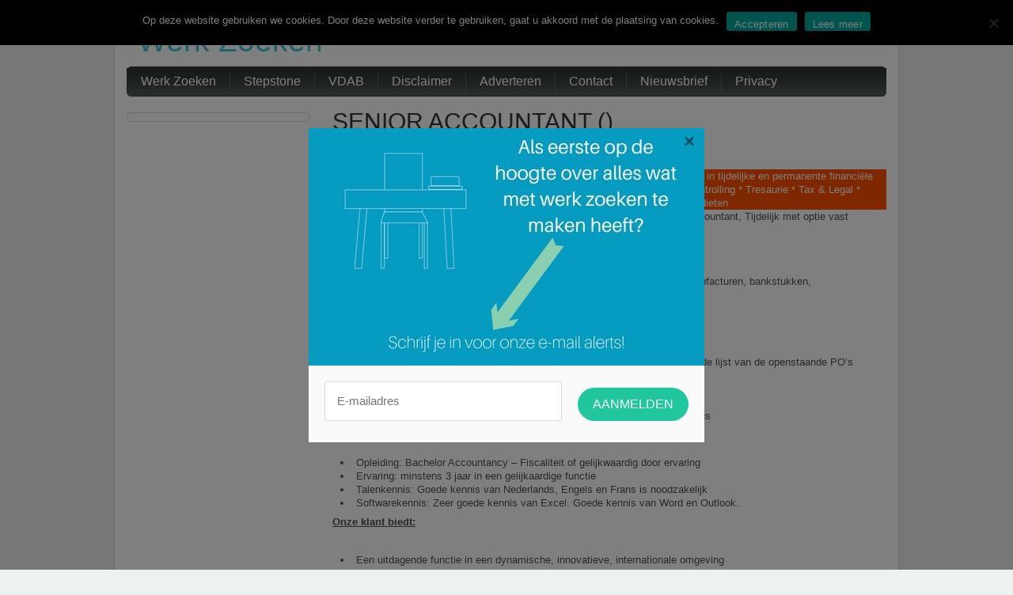

--- FILE ---
content_type: text/html; charset=UTF-8
request_url: https://werkzoeken.be/senior-accountant-3/
body_size: 8539
content:
<!DOCTYPE html PUBLIC "-//W3C//DTD XHTML 1.0 Transitional//EN" "http://www.w3.org/TR/xhtml1/DTD/xhtml1-transitional.dtd">
<html xmlns="http://www.w3.org/1999/xhtml" dir="ltr" lang="nl-NL" xml:lang="nl-NL" prefix="og: https://ogp.me/ns#">
<head profile="http://gmpg.org/xfn/11">
<meta http-equiv="Content-Type" content="text/html; charset=UTF-8" />

<link rel="stylesheet" href="https://werkzoeken.be/wp-content/themes/baza-noclegowa/style.css" type="text/css" media="screen" />
<link rel="pingback" href="https://werkzoeken.be/xmlrpc.php" />

		<!-- All in One SEO 4.9.3 - aioseo.com -->
		<title>SENIOR ACCOUNTANT () - Werk Zoeken</title>
	<meta name="description" content="Beschrijving: Walters People maakt deel uit van de groep Robert Walters en is gespecialiseerd in tijdelijke en permanente financiële rekrutering in de volgende domeinen : * Boekhouding * Algemene Financiën * Controlling * Tresaurie * Tax &amp; Legal * Interne Audit * Compliance * Banking * Financiële markten * Verzekeringen * Kredieten Voor onze klant" />
	<meta name="robots" content="max-image-preview:large" />
	<meta name="author" content="admin"/>
	<link rel="canonical" href="https://werkzoeken.be/senior-accountant-3/" />
	<meta name="generator" content="All in One SEO (AIOSEO) 4.9.3" />
		<meta property="og:locale" content="nl_NL" />
		<meta property="og:site_name" content="Werk Zoeken -" />
		<meta property="og:type" content="article" />
		<meta property="og:title" content="SENIOR ACCOUNTANT () - Werk Zoeken" />
		<meta property="og:description" content="Beschrijving: Walters People maakt deel uit van de groep Robert Walters en is gespecialiseerd in tijdelijke en permanente financiële rekrutering in de volgende domeinen : * Boekhouding * Algemene Financiën * Controlling * Tresaurie * Tax &amp; Legal * Interne Audit * Compliance * Banking * Financiële markten * Verzekeringen * Kredieten Voor onze klant" />
		<meta property="og:url" content="https://werkzoeken.be/senior-accountant-3/" />
		<meta property="article:published_time" content="2014-01-14T11:18:21+00:00" />
		<meta property="article:modified_time" content="2014-01-14T11:18:21+00:00" />
		<meta name="twitter:card" content="summary" />
		<meta name="twitter:title" content="SENIOR ACCOUNTANT () - Werk Zoeken" />
		<meta name="twitter:description" content="Beschrijving: Walters People maakt deel uit van de groep Robert Walters en is gespecialiseerd in tijdelijke en permanente financiële rekrutering in de volgende domeinen : * Boekhouding * Algemene Financiën * Controlling * Tresaurie * Tax &amp; Legal * Interne Audit * Compliance * Banking * Financiële markten * Verzekeringen * Kredieten Voor onze klant" />
		<script type="application/ld+json" class="aioseo-schema">
			{"@context":"https:\/\/schema.org","@graph":[{"@type":"BlogPosting","@id":"https:\/\/werkzoeken.be\/senior-accountant-3\/#blogposting","name":"SENIOR ACCOUNTANT () - Werk Zoeken","headline":"SENIOR ACCOUNTANT ()","author":{"@id":"https:\/\/werkzoeken.be\/author\/admin\/#author"},"publisher":{"@id":"https:\/\/werkzoeken.be\/#organization"},"datePublished":"2014-01-14T11:18:21+00:00","dateModified":"2014-01-14T11:18:21+00:00","inLanguage":"nl-NL","mainEntityOfPage":{"@id":"https:\/\/werkzoeken.be\/senior-accountant-3\/#webpage"},"isPartOf":{"@id":"https:\/\/werkzoeken.be\/senior-accountant-3\/#webpage"},"articleSection":"Geen categorie"},{"@type":"BreadcrumbList","@id":"https:\/\/werkzoeken.be\/senior-accountant-3\/#breadcrumblist","itemListElement":[{"@type":"ListItem","@id":"https:\/\/werkzoeken.be#listItem","position":1,"name":"Home","item":"https:\/\/werkzoeken.be","nextItem":{"@type":"ListItem","@id":"https:\/\/werkzoeken.be\/category\/geen-categorie\/#listItem","name":"Geen categorie"}},{"@type":"ListItem","@id":"https:\/\/werkzoeken.be\/category\/geen-categorie\/#listItem","position":2,"name":"Geen categorie","item":"https:\/\/werkzoeken.be\/category\/geen-categorie\/","nextItem":{"@type":"ListItem","@id":"https:\/\/werkzoeken.be\/senior-accountant-3\/#listItem","name":"SENIOR ACCOUNTANT ()"},"previousItem":{"@type":"ListItem","@id":"https:\/\/werkzoeken.be#listItem","name":"Home"}},{"@type":"ListItem","@id":"https:\/\/werkzoeken.be\/senior-accountant-3\/#listItem","position":3,"name":"SENIOR ACCOUNTANT ()","previousItem":{"@type":"ListItem","@id":"https:\/\/werkzoeken.be\/category\/geen-categorie\/#listItem","name":"Geen categorie"}}]},{"@type":"Organization","@id":"https:\/\/werkzoeken.be\/#organization","name":"Werk Zoeken","url":"https:\/\/werkzoeken.be\/"},{"@type":"Person","@id":"https:\/\/werkzoeken.be\/author\/admin\/#author","url":"https:\/\/werkzoeken.be\/author\/admin\/","name":"admin","image":{"@type":"ImageObject","@id":"https:\/\/werkzoeken.be\/senior-accountant-3\/#authorImage","url":"https:\/\/secure.gravatar.com\/avatar\/70ed734ea7f13ae0fdb638c8f83f9e3c?s=96&d=mm&r=g","width":96,"height":96,"caption":"admin"}},{"@type":"WebPage","@id":"https:\/\/werkzoeken.be\/senior-accountant-3\/#webpage","url":"https:\/\/werkzoeken.be\/senior-accountant-3\/","name":"SENIOR ACCOUNTANT () - Werk Zoeken","description":"Beschrijving: Walters People maakt deel uit van de groep Robert Walters en is gespecialiseerd in tijdelijke en permanente financi\u00eble rekrutering in de volgende domeinen : * Boekhouding * Algemene Financi\u00ebn * Controlling * Tresaurie * Tax & Legal * Interne Audit * Compliance * Banking * Financi\u00eble markten * Verzekeringen * Kredieten Voor onze klant","inLanguage":"nl-NL","isPartOf":{"@id":"https:\/\/werkzoeken.be\/#website"},"breadcrumb":{"@id":"https:\/\/werkzoeken.be\/senior-accountant-3\/#breadcrumblist"},"author":{"@id":"https:\/\/werkzoeken.be\/author\/admin\/#author"},"creator":{"@id":"https:\/\/werkzoeken.be\/author\/admin\/#author"},"datePublished":"2014-01-14T11:18:21+00:00","dateModified":"2014-01-14T11:18:21+00:00"},{"@type":"WebSite","@id":"https:\/\/werkzoeken.be\/#website","url":"https:\/\/werkzoeken.be\/","name":"Werk Zoeken","inLanguage":"nl-NL","publisher":{"@id":"https:\/\/werkzoeken.be\/#organization"}}]}
		</script>
		<!-- All in One SEO -->

<link rel="alternate" type="application/rss+xml" title="Werk Zoeken &raquo; feed" href="https://werkzoeken.be/feed/" />
<link rel="alternate" type="application/rss+xml" title="Werk Zoeken &raquo; reactiesfeed" href="https://werkzoeken.be/comments/feed/" />
<link rel="alternate" type="application/rss+xml" title="Werk Zoeken &raquo; SENIOR ACCOUNTANT () reactiesfeed" href="https://werkzoeken.be/senior-accountant-3/feed/" />
<script type="text/javascript">
window._wpemojiSettings = {"baseUrl":"https:\/\/s.w.org\/images\/core\/emoji\/14.0.0\/72x72\/","ext":".png","svgUrl":"https:\/\/s.w.org\/images\/core\/emoji\/14.0.0\/svg\/","svgExt":".svg","source":{"concatemoji":"https:\/\/werkzoeken.be\/wp-includes\/js\/wp-emoji-release.min.js?ver=6.3.7"}};
/*! This file is auto-generated */
!function(i,n){var o,s,e;function c(e){try{var t={supportTests:e,timestamp:(new Date).valueOf()};sessionStorage.setItem(o,JSON.stringify(t))}catch(e){}}function p(e,t,n){e.clearRect(0,0,e.canvas.width,e.canvas.height),e.fillText(t,0,0);var t=new Uint32Array(e.getImageData(0,0,e.canvas.width,e.canvas.height).data),r=(e.clearRect(0,0,e.canvas.width,e.canvas.height),e.fillText(n,0,0),new Uint32Array(e.getImageData(0,0,e.canvas.width,e.canvas.height).data));return t.every(function(e,t){return e===r[t]})}function u(e,t,n){switch(t){case"flag":return n(e,"\ud83c\udff3\ufe0f\u200d\u26a7\ufe0f","\ud83c\udff3\ufe0f\u200b\u26a7\ufe0f")?!1:!n(e,"\ud83c\uddfa\ud83c\uddf3","\ud83c\uddfa\u200b\ud83c\uddf3")&&!n(e,"\ud83c\udff4\udb40\udc67\udb40\udc62\udb40\udc65\udb40\udc6e\udb40\udc67\udb40\udc7f","\ud83c\udff4\u200b\udb40\udc67\u200b\udb40\udc62\u200b\udb40\udc65\u200b\udb40\udc6e\u200b\udb40\udc67\u200b\udb40\udc7f");case"emoji":return!n(e,"\ud83e\udef1\ud83c\udffb\u200d\ud83e\udef2\ud83c\udfff","\ud83e\udef1\ud83c\udffb\u200b\ud83e\udef2\ud83c\udfff")}return!1}function f(e,t,n){var r="undefined"!=typeof WorkerGlobalScope&&self instanceof WorkerGlobalScope?new OffscreenCanvas(300,150):i.createElement("canvas"),a=r.getContext("2d",{willReadFrequently:!0}),o=(a.textBaseline="top",a.font="600 32px Arial",{});return e.forEach(function(e){o[e]=t(a,e,n)}),o}function t(e){var t=i.createElement("script");t.src=e,t.defer=!0,i.head.appendChild(t)}"undefined"!=typeof Promise&&(o="wpEmojiSettingsSupports",s=["flag","emoji"],n.supports={everything:!0,everythingExceptFlag:!0},e=new Promise(function(e){i.addEventListener("DOMContentLoaded",e,{once:!0})}),new Promise(function(t){var n=function(){try{var e=JSON.parse(sessionStorage.getItem(o));if("object"==typeof e&&"number"==typeof e.timestamp&&(new Date).valueOf()<e.timestamp+604800&&"object"==typeof e.supportTests)return e.supportTests}catch(e){}return null}();if(!n){if("undefined"!=typeof Worker&&"undefined"!=typeof OffscreenCanvas&&"undefined"!=typeof URL&&URL.createObjectURL&&"undefined"!=typeof Blob)try{var e="postMessage("+f.toString()+"("+[JSON.stringify(s),u.toString(),p.toString()].join(",")+"));",r=new Blob([e],{type:"text/javascript"}),a=new Worker(URL.createObjectURL(r),{name:"wpTestEmojiSupports"});return void(a.onmessage=function(e){c(n=e.data),a.terminate(),t(n)})}catch(e){}c(n=f(s,u,p))}t(n)}).then(function(e){for(var t in e)n.supports[t]=e[t],n.supports.everything=n.supports.everything&&n.supports[t],"flag"!==t&&(n.supports.everythingExceptFlag=n.supports.everythingExceptFlag&&n.supports[t]);n.supports.everythingExceptFlag=n.supports.everythingExceptFlag&&!n.supports.flag,n.DOMReady=!1,n.readyCallback=function(){n.DOMReady=!0}}).then(function(){return e}).then(function(){var e;n.supports.everything||(n.readyCallback(),(e=n.source||{}).concatemoji?t(e.concatemoji):e.wpemoji&&e.twemoji&&(t(e.twemoji),t(e.wpemoji)))}))}((window,document),window._wpemojiSettings);
</script>
<style type="text/css">
img.wp-smiley,
img.emoji {
	display: inline !important;
	border: none !important;
	box-shadow: none !important;
	height: 1em !important;
	width: 1em !important;
	margin: 0 0.07em !important;
	vertical-align: -0.1em !important;
	background: none !important;
	padding: 0 !important;
}
</style>
	<link rel='stylesheet' id='aioseo/css/src/vue/standalone/blocks/table-of-contents/global.scss-css' href='https://werkzoeken.be/wp-content/plugins/all-in-one-seo-pack/dist/Lite/assets/css/table-of-contents/global.e90f6d47.css?ver=4.9.3' type='text/css' media='all' />
<link rel='stylesheet' id='titan-adminbar-styles-css' href='https://werkzoeken.be/wp-content/plugins/anti-spam/assets/css/admin-bar.css?ver=7.3.5' type='text/css' media='all' />
<link rel='stylesheet' id='contact-form-7-css' href='https://werkzoeken.be/wp-content/plugins/contact-form-7/includes/css/styles.css?ver=5.9.8' type='text/css' media='all' />
<link rel='stylesheet' id='cookie-notice-front-css' href='https://werkzoeken.be/wp-content/plugins/cookie-notice/css/front.min.css?ver=2.5.11' type='text/css' media='all' />
<script type='text/javascript' src='https://werkzoeken.be/wp-includes/js/jquery/jquery.min.js?ver=3.7.0' id='jquery-core-js'></script>
<script type='text/javascript' src='https://werkzoeken.be/wp-includes/js/jquery/jquery-migrate.min.js?ver=3.4.1' id='jquery-migrate-js'></script>
<script id="cookie-notice-front-js-before" type="text/javascript">
var cnArgs = {"ajaxUrl":"https:\/\/werkzoeken.be\/wp-admin\/admin-ajax.php","nonce":"1dee8ae80c","hideEffect":"fade","position":"top","onScroll":false,"onScrollOffset":100,"onClick":false,"cookieName":"cookie_notice_accepted","cookieTime":2147483647,"cookieTimeRejected":2592000,"globalCookie":false,"redirection":false,"cache":false,"revokeCookies":false,"revokeCookiesOpt":"automatic"};
</script>
<script type='text/javascript' src='https://werkzoeken.be/wp-content/plugins/cookie-notice/js/front.min.js?ver=2.5.11' id='cookie-notice-front-js'></script>
<link rel="https://api.w.org/" href="https://werkzoeken.be/wp-json/" /><link rel="alternate" type="application/json" href="https://werkzoeken.be/wp-json/wp/v2/posts/2614" /><link rel="EditURI" type="application/rsd+xml" title="RSD" href="https://werkzoeken.be/xmlrpc.php?rsd" />
<link rel='shortlink' href='https://werkzoeken.be/?p=2614' />
<link rel="alternate" type="application/json+oembed" href="https://werkzoeken.be/wp-json/oembed/1.0/embed?url=https%3A%2F%2Fwerkzoeken.be%2Fsenior-accountant-3%2F" />
<link rel="alternate" type="text/xml+oembed" href="https://werkzoeken.be/wp-json/oembed/1.0/embed?url=https%3A%2F%2Fwerkzoeken.be%2Fsenior-accountant-3%2F&#038;format=xml" />
<script>
var gaProperty = 'UA-22715288-7';
var disableStr = 'ga-disable-' + gaProperty;
if (document.cookie.indexOf(disableStr + '=true') > -1) {
	window[disableStr] = true;
}
function gaOptout() {
	document.cookie = disableStr + '=true; expires=Thu, 31 Dec 2099 23:59:59 UTC; path=/';
	window[disableStr] = true;
	alert('Das Tracking durch Google Analytics wurde in Ihrem Browser für diese Website deaktiviert.');
}
</script>
<script>
(function(i,s,o,g,r,a,m){i['GoogleAnalyticsObject']=r;i[r]=i[r]||function(){
	(i[r].q=i[r].q||[]).push(arguments)},i[r].l=1*new Date();a=s.createElement(o),
	m=s.getElementsByTagName(o)[0];a.async=1;a.src=g;m.parentNode.insertBefore(a,m)
})(window,document,'script','//www.google-analytics.com/analytics.js','ga');
ga('create', 'UA-22715288-7', 'auto');
ga('set', 'anonymizeIp', true);
ga('send', 'pageview');
</script>

<script src="https://hq.volomedia.com/vm-mleknl.js" async="async"></script>	
<!--[if IE 6]><script src="https://werkzoeken.be/wp-content/themes/baza-noclegowa/js/DD_belatedPNG.js"></script><![endif]-->

<script src="https://js.gleam.io/oi-TkEIc0dw.js" async="async"></script>

</head>
<body class="post-template-default single single-post postid-2614 single-format-standard cookies-not-set">

	<div class="all-page">
		
		<div class="container">
			
			<!-- HEADER -->
			<div id="header">
			    <div class="website-name"><a href="https://werkzoeken.be/">Werk Zoeken</a></div>
				<div class="slogan"></div>
			</div>
			<div class="clear"></div>
			<!-- /HEADER -->

			<!-- main NAVIGATION -->
			<div id="mainNav">
				<div class="wrap">
    <ul id="menu-menu" class="menu"><li id="menu-item-26" class="menu-item menu-item-type-post_type menu-item-object-page menu-item-home menu-item-26"><a href="https://werkzoeken.be/"><span>Werk Zoeken</span></a></li>
<li id="menu-item-25" class="menu-item menu-item-type-post_type menu-item-object-page menu-item-25"><a href="https://werkzoeken.be/stepstone/"><span>Stepstone</span></a></li>
<li id="menu-item-2892" class="menu-item menu-item-type-post_type menu-item-object-page menu-item-2892"><a href="https://werkzoeken.be/vdab/"><span>VDAB</span></a></li>
<li id="menu-item-2939" class="menu-item menu-item-type-post_type menu-item-object-page menu-item-2939"><a href="https://werkzoeken.be/disclaimer/"><span>Disclaimer</span></a></li>
<li id="menu-item-2940" class="menu-item menu-item-type-post_type menu-item-object-page menu-item-2940"><a href="https://werkzoeken.be/adverteren/"><span>Adverteren</span></a></li>
<li id="menu-item-2941" class="menu-item menu-item-type-post_type menu-item-object-page menu-item-2941"><a href="https://werkzoeken.be/contact/"><span>Contact</span></a></li>
<li id="menu-item-2942" class="menu-item menu-item-type-post_type menu-item-object-page menu-item-2942"><a href="https://werkzoeken.be/nieuwsbrief/"><span>Nieuwsbrief</span></a></li>
<li id="menu-item-2943" class="menu-item menu-item-type-post_type menu-item-object-page menu-item-2943"><a href="https://werkzoeken.be/privacy/"><span>Privacy</span></a></li>
</ul>    <div class="clear"><!-- --></div>
				</div>
			</div>
			<!-- /main NAVIGATION -->
			<div class="clear"></div>


			<!-- CONTENT -->
			<div id="content">
	<!-- Start: Left Panel -->
	<div class="content">

	
		<div class="post-2614 post type-post status-publish format-standard hentry category-geen-categorie" id="post-2614">
			<h1>SENIOR ACCOUNTANT ()</h1>

			<div class="entryContent">
				<p>Beschrijving:</p>
<div style='background-color:#ff5000'><span style="color: #ffffff">Walters People maakt deel uit van de groep Robert Walters en is gespecialiseerd in tijdelijke en permanente financiële rekrutering in de volgende domeinen : * Boekhouding * Algemene Financiën * Controlling * Tresaurie * Tax &amp; Legal * Interne Audit * Compliance * Banking * Financiële markten * Verzekeringen * Kredieten</span></div>
<div style='background-color:#'>
<p> Voor onze klant gelegen in Zaventem (1930), zijn wij op zoek naar een senior accountant, Tijdelijk met optie vast contract. </p>
<p> <strong><u>Taken:</u></strong> </p>
<ul>
<li> Periodiek verwerken van de externe boekhouddocumenten (aan –en verkoopfacturen, bankstukken, onkostennota’s, kassa, payroll)</li>
<li> Maandelijks afsluiten van de boekhoudperiode inclusief te nemen provisies</li>
<li> Aansluiten subledgers met de proef-en saldi balans</li>
<li> Beheren van het register voor het vast actief</li>
<li> Klaarzetten van betalingen in Isabel</li>
<li> Matchen van aankoopfacturen met openstaande PO’s en de opvolging van de lijst van de openstaande PO’s</li>
<li> Openstaande balansen van debiteuren en crediteuren opvolgen</li>
<li> Beheren van de petty cash</li>
<li> Opstellen van manuele facturen</li>
<li> Voorbereiden van periodieke BTW, Intrastat aangiftes, jaar-en kwartaallistings</li>
</ul></div>
<div style='background-color:#'>
<p> <strong><u>Ideaal Profiel:</u></strong> </p>
<ul>
<li> Opleiding: Bachelor Accountancy – Fiscaliteit of gelijkwaardig door ervaring</li>
<li> Ervaring: minstens 3 jaar in een gelijkaardige functie</li>
<li> Talenkennis: Goede kennis van Nederlands, Engels en Frans is noodzakelijk</li>
<li> Softwarekennis: Zeer goede kennis van Excel. Goede kennis van Word en Outlook. </li>
</ul></div>
<div style='background-color:#'>
<p> <strong><u>Onze klant biedt:</u></strong></p>
</p>
<ul>
<li> Een uitdagende functie in een dynamische, innovatieve, internationale omgeving</li>
<li> Een competitief salaris afhankelijk van jouw ervaring en competenties</li>
<li> Flexibele werktijden</li>
</ul>
<p> <strong><u>Interesse?</u></strong> Stuur vandaag nog uw CV naar <a href="/cdn-cgi/l/email-protection" class="__cf_email__" data-cfemail="dfa5bea9bab1abbab29fa8beb3abbaadacafbab0afb3baf1bcb0b2">[email&#160;protected]</a> met vermelding van referentienummer UBL 303 770 ter attentie van <strong>Mevr. Özlem Simsek</strong></p>
</p></div>
<p>Categorie: </p>
<p>&nbsp;</p>
                <div class="clear"></div>
												<p class="postmeta"><span class="cats"><a href="https://werkzoeken.be/category/geen-categorie/" rel="category tag">Geen categorie</a></span></p>
								
			<p></p>
		
			<div class="navigation2">
				<div class="alignright prev"><a href="https://werkzoeken.be/pharmaceutical-process-engineer-clean-piping-zwijndrecht-g-827/" rel="prev">Pharmaceutical Process Engineer Clean Piping &#8211; Zwijndrecht G-827 ()</a></div>
				<div class="alignleft next"><a href="https://werkzoeken.be/onderpoederdeklasser-jfr1id-1396/" rel="next">Onderpoederdeklasser (JFR1ID-1396) ()</a></div>
			</div>		

			</div>
		</div>

	
<!-- You can start editing here. -->


			<!-- If comments are open, but there are no comments. -->

	 
<p></p>
<br />


	<div id="respond" class="comment-respond">
		<h3 id="reply-title" class="comment-reply-title">Geef een reactie <small><a rel="nofollow" id="cancel-comment-reply-link" href="/senior-accountant-3/#respond" style="display:none;">Reactie annuleren</a></small></h3><form action="https://werkzoeken.be/wp-comments-post.php" method="post" id="commentform" class="comment-form"><p class="comment-notes"><span id="email-notes">Het e-mailadres wordt niet gepubliceerd.</span> <span class="required-field-message">Vereiste velden zijn gemarkeerd met <span class="required">*</span></span></p><p class="comment-form-comment"><label for="comment">Reactie <span class="required">*</span></label> <textarea id="comment" name="comment" cols="45" rows="8" maxlength="65525" required="required"></textarea></p><p class="comment-form-author"><label for="author">Naam <span class="required">*</span></label> <input id="author" name="author" type="text" value="" size="30" maxlength="245" autocomplete="name" required="required" /></p>
<p class="comment-form-email"><label for="email">E-mail <span class="required">*</span></label> <input id="email" name="email" type="text" value="" size="30" maxlength="100" aria-describedby="email-notes" autocomplete="email" required="required" /></p>
<p class="comment-form-url"><label for="url">Site</label> <input id="url" name="url" type="text" value="" size="30" maxlength="200" autocomplete="url" /></p>
<p class="comment-form-cookies-consent"><input id="wp-comment-cookies-consent" name="wp-comment-cookies-consent" type="checkbox" value="yes" /> <label for="wp-comment-cookies-consent">Mijn naam, e-mail en site bewaren in deze browser voor de volgende keer wanneer ik een reactie plaats.</label></p>
<p class="form-submit"><input name="submit" type="submit" id="submit" class="submit" value="Reactie plaatsen" /> <input type='hidden' name='comment_post_ID' value='2614' id='comment_post_ID' />
<input type='hidden' name='comment_parent' id='comment_parent' value='0' />
</p><!-- Anti-spam plugin wordpress.org/plugins/anti-spam/ --><div class="wantispam-required-fields"><input type="hidden" name="wantispam_t" class="wantispam-control wantispam-control-t" value="1769752573" /><div class="wantispam-group wantispam-group-q" style="clear: both;">
					<label>Current ye@r <span class="required">*</span></label>
					<input type="hidden" name="wantispam_a" class="wantispam-control wantispam-control-a" value="2026" />
					<input type="text" name="wantispam_q" class="wantispam-control wantispam-control-q" value="7.3.5" autocomplete="off" />
				  </div>
<div class="wantispam-group wantispam-group-e" style="display: none;">
					<label>Leave this field empty</label>
					<input type="text" name="wantispam_e_email_url_website" class="wantispam-control wantispam-control-e" value="" autocomplete="off" />
				  </div>
</div><!--\End Anti-spam plugin --></form>	</div><!-- #respond -->
	




	
	</div>
				<!-- sidebar -->
				<div class="sideBar">
					
					<div class="nav">
						<div class="bFrameT"><i></i></div>
				<div class="textwidget"></div>
					
						<div class="bFrameB"><i></i></div>
					</div>
					
				</div>
				<!-- /sidebar -->	
				</div>
				<!-- /content -->
				
			</div>
			<!-- /CONTENT -->	
			
		
		<!-- bottom NAVIGATION -->
		<div id="bottomNav">
		</div>
		<!-- /bottom NAVIGATION -->
		
		<!-- FOOTER -->
		<div id="footer">
		<p class="footer-menu">
         <ul class="menu"><li class="page_item page-item-28"><a href="https://werkzoeken.be/werk-zoeken-zonder-diploma/">Werk Zoeken Zonder Diploma</a></li>
<li class="page_item page-item-30"><a href="https://werkzoeken.be/werk-zoeken-in-eigen-streek/">Werk Zoeken In Eigen Streek</a></li>
<li class="page_item page-item-2871"><a href="https://werkzoeken.be/partners/">Partners</a></li>
<li class="page_item page-item-2882"><a href="https://werkzoeken.be/vacatures/">Vacatures</a></li>
<li class="page_item page-item-2885"><a href="https://werkzoeken.be/vdab/">VDAB</a></li>
<li class="page_item page-item-2902"><a href="https://werkzoeken.be/privacy/">Privacy</a></li>
<li class="page_item page-item-2923"><a href="https://werkzoeken.be/nieuwsbrief/">Nieuwsbrief</a></li>
<li class="page_item page-item-2929"><a href="https://werkzoeken.be/contact/">Contact</a></li>
<li class="page_item page-item-2933"><a href="https://werkzoeken.be/adverteren/">Adverteren</a></li>
<li class="page_item page-item-2936"><a href="https://werkzoeken.be/disclaimer/">Disclaimer</a></li>
<li class="page_item page-item-2951"><a href="https://werkzoeken.be/bevestiging-aanmelding/">Bevestiging aanmelding</a></li>
<li class="page_item page-item-6"><a href="https://werkzoeken.be/">Werk Zoeken</a></li>
<li class="page_item page-item-9"><a href="https://werkzoeken.be/stepstone/">Stepstone</a></li>
</ul>        </p>
			
<div class="credits">Powered by <a href="http://wordpress.org/">WordPress</a>. Design: <a href="http://www.baza-noclegowa.pl/">Baza Noclegowa</a>.</div>
			
		</div>
		<!-- /FOOTER -->
	</div>
		<script data-cfasync="false" src="/cdn-cgi/scripts/5c5dd728/cloudflare-static/email-decode.min.js"></script><script type='text/javascript' src='https://werkzoeken.be/wp-includes/js/comment-reply.min.js?ver=6.3.7' id='comment-reply-js'></script>
<script type='text/javascript' src='https://werkzoeken.be/wp-content/plugins/anti-spam/assets/js/anti-spam.js?ver=7.3.5' id='anti-spam-script-js'></script>
<script type='text/javascript' src='https://werkzoeken.be/wp-includes/js/dist/vendor/wp-polyfill-inert.min.js?ver=3.1.2' id='wp-polyfill-inert-js'></script>
<script type='text/javascript' src='https://werkzoeken.be/wp-includes/js/dist/vendor/regenerator-runtime.min.js?ver=0.13.11' id='regenerator-runtime-js'></script>
<script type='text/javascript' src='https://werkzoeken.be/wp-includes/js/dist/vendor/wp-polyfill.min.js?ver=3.15.0' id='wp-polyfill-js'></script>
<script type='text/javascript' src='https://werkzoeken.be/wp-includes/js/dist/hooks.min.js?ver=c6aec9a8d4e5a5d543a1' id='wp-hooks-js'></script>
<script type='text/javascript' src='https://werkzoeken.be/wp-includes/js/dist/i18n.min.js?ver=7701b0c3857f914212ef' id='wp-i18n-js'></script>
<script id="wp-i18n-js-after" type="text/javascript">
wp.i18n.setLocaleData( { 'text direction\u0004ltr': [ 'ltr' ] } );
</script>
<script type='text/javascript' src='https://werkzoeken.be/wp-content/plugins/contact-form-7/includes/swv/js/index.js?ver=5.9.8' id='swv-js'></script>
<script type='text/javascript' id='contact-form-7-js-extra'>
/* <![CDATA[ */
var wpcf7 = {"api":{"root":"https:\/\/werkzoeken.be\/wp-json\/","namespace":"contact-form-7\/v1"}};
/* ]]> */
</script>
<script type='text/javascript' id='contact-form-7-js-translations'>
( function( domain, translations ) {
	var localeData = translations.locale_data[ domain ] || translations.locale_data.messages;
	localeData[""].domain = domain;
	wp.i18n.setLocaleData( localeData, domain );
} )( "contact-form-7", {"translation-revision-date":"2024-10-28 20:51:53+0000","generator":"GlotPress\/4.0.1","domain":"messages","locale_data":{"messages":{"":{"domain":"messages","plural-forms":"nplurals=2; plural=n != 1;","lang":"nl"},"This contact form is placed in the wrong place.":["Dit contactformulier staat op de verkeerde plek."],"Error:":["Fout:"]}},"comment":{"reference":"includes\/js\/index.js"}} );
</script>
<script type='text/javascript' src='https://werkzoeken.be/wp-content/plugins/contact-form-7/includes/js/index.js?ver=5.9.8' id='contact-form-7-js'></script>
<script type='text/javascript' id='ta_main_js-js-extra'>
/* <![CDATA[ */
var thirsty_global_vars = {"home_url":"\/\/werkzoeken.be","ajax_url":"https:\/\/werkzoeken.be\/wp-admin\/admin-ajax.php","link_fixer_enabled":"yes","link_prefix":"link","link_prefixes":["recommends","link"],"post_id":"2614","enable_record_stats":"yes","enable_js_redirect":"yes","disable_thirstylink_class":""};
/* ]]> */
</script>
<script type='text/javascript' src='https://werkzoeken.be/wp-content/plugins/thirstyaffiliates/js/app/ta.js?ver=3.10.15' id='ta_main_js-js'></script>

		<!-- Cookie Notice plugin v2.5.11 by Hu-manity.co https://hu-manity.co/ -->
		<div id="cookie-notice" role="dialog" class="cookie-notice-hidden cookie-revoke-hidden cn-position-top" aria-label="Cookie Notice" style="background-color: rgba(0,0,0,1);"><div class="cookie-notice-container" style="color: #fff"><span id="cn-notice-text" class="cn-text-container">Op deze website gebruiken we cookies. Door deze website verder te gebruiken, gaat u akkoord met de plaatsing van cookies.</span><span id="cn-notice-buttons" class="cn-buttons-container"><button id="cn-accept-cookie" data-cookie-set="accept" class="cn-set-cookie cn-button" aria-label="Accepteren" style="background-color: #00a99d">Accepteren</button><button data-link-url="http://www.werkzoeken.be/privacy" data-link-target="_blank" id="cn-more-info" class="cn-more-info cn-button" aria-label="Lees meer" style="background-color: #00a99d">Lees meer</button></span><button type="button" id="cn-close-notice" data-cookie-set="accept" class="cn-close-icon" aria-label="No"></button></div>
			
		</div>
		<!-- / Cookie Notice plugin --><script defer src="https://static.cloudflareinsights.com/beacon.min.js/vcd15cbe7772f49c399c6a5babf22c1241717689176015" integrity="sha512-ZpsOmlRQV6y907TI0dKBHq9Md29nnaEIPlkf84rnaERnq6zvWvPUqr2ft8M1aS28oN72PdrCzSjY4U6VaAw1EQ==" data-cf-beacon='{"version":"2024.11.0","token":"fc92a4900db94a68ba6f5af27438b668","r":1,"server_timing":{"name":{"cfCacheStatus":true,"cfEdge":true,"cfExtPri":true,"cfL4":true,"cfOrigin":true,"cfSpeedBrain":true},"location_startswith":null}}' crossorigin="anonymous"></script>
</body>
</html>
